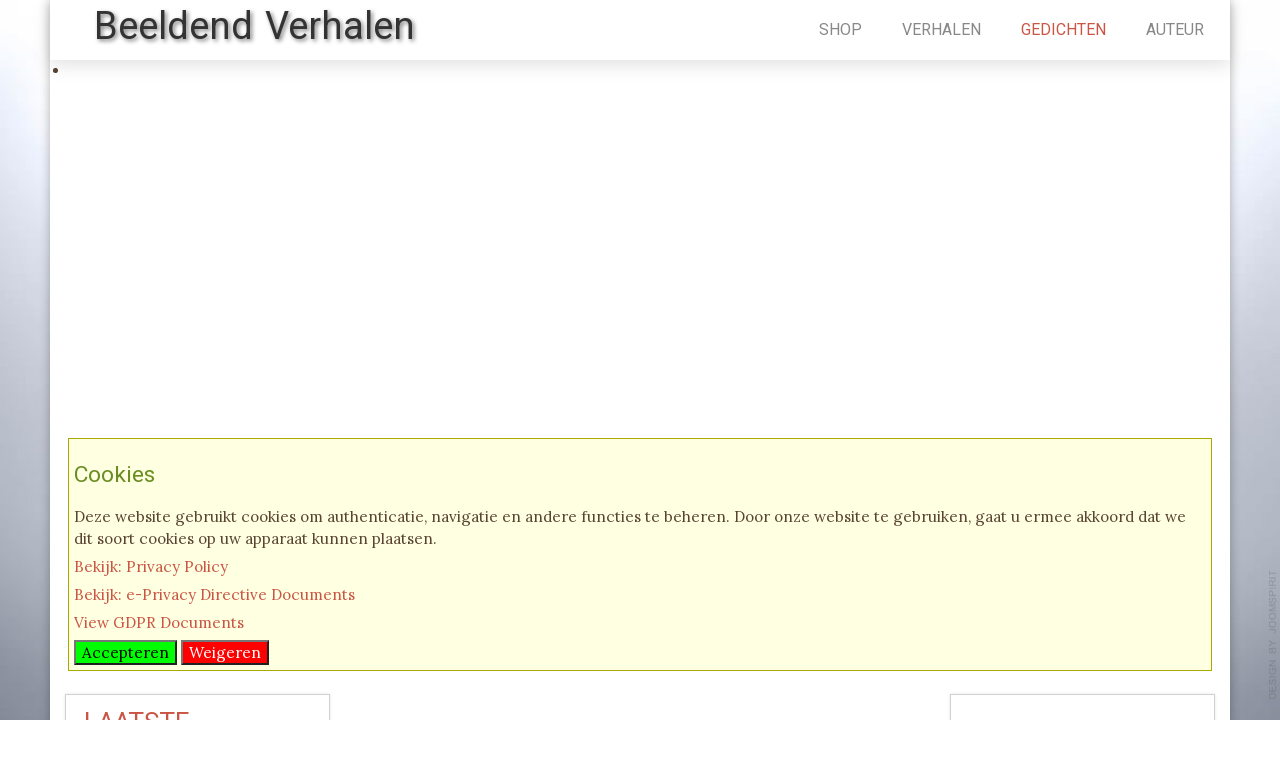

--- FILE ---
content_type: text/html; charset=utf-8
request_url: https://beeldendverhalen.nl/gedichten-hoofdmenu?start=335
body_size: 9036
content:

<!doctype html>
<html xmlns="http://www.w3.org/1999/xhtml" xml:lang="nl-nl" lang="nl-nl" dir="ltr" >	

<head>

<base href="https://beeldendverhalen.nl/gedichten-hoofdmenu" />
	<meta http-equiv="content-type" content="text/html; charset=utf-8" />
	<title>Gedichten</title>
	<link href="/gedichten-hoofdmenu?format=feed&amp;type=rss" rel="alternate" type="application/rss+xml" title="RSS 2.0" />
	<link href="/gedichten-hoofdmenu?format=feed&amp;type=atom" rel="alternate" type="application/atom+xml" title="Atom 1.0" />
	<link href="/templates/joomspirit_126/favicon.ico" rel="shortcut icon" type="image/vnd.microsoft.icon" />
	<link href="/components/com_jcomments/tpl/JoomSpirit_theme/style.css?v=3002" rel="stylesheet" type="text/css" />
	<link href="/templates/system/css/general.css" rel="stylesheet" type="text/css" media="all" />
	<link href="/templates/joomspirit_126/css/bootstrap.css" rel="stylesheet" type="text/css" media="all" />
	<link href="/templates/joomspirit_126/css/font-awesome.css" rel="stylesheet" type="text/css" media="all" />
	<link href="/templates/joomspirit_126/css/template.css" rel="stylesheet" type="text/css" media="all" />
	<link href="/templates/joomspirit_126/css/print.css" rel="stylesheet" type="text/css" media="print" />
	<link href="https://fonts.googleapis.com/css?family=Lora%7CRoboto" rel="stylesheet" type="text/css" media="all" />
	<link href="/media/plg_system_eprivacy/css/definitions.min.css?70e6e4d89fcd18d29171a11c00df9dc7" rel="stylesheet" type="text/css" />
	<link href="/modules/mod_joomspirit_slider/assets/css/style.css" rel="stylesheet" type="text/css" />
	<link href="https://fonts.googleapis.com/css?family=Oswald" rel="stylesheet" type="text/css" media="all" />
	<style type="text/css">

.hide { display: none; }
.table-noheader { border-collapse: collapse; }
.table-noheader thead { display: none; }
.plg_system_eprivacy_module .plg_system_eprivacy_message {
border:1px solid #a9a900;
background-color:#ffffe1;
padding:5px;
}
.plg_system_eprivacy_module .plg_system_eprivacy_message button.plg_system_eprivacy_agreed {
color:#000;
background-color:#0f0;
}
.plg_system_eprivacy_module .plg_system_eprivacy_message button.plg_system_eprivacy_declined {
color:#fff;
background-color:#f00;
}
.plg_system_eprivacy_module div.plg_system_eprivacy_accepted,
.plg_system_eprivacy_module div.plg_system_eprivacy_declined {
overflow:hidden;
border: 1px solid #ccc;
color: #999;
vertical-align:middle;

padding:5px;
}
.plg_system_eprivacy_module div.plg_system_eprivacy_accepted button,

.plg_system_eprivacy_module div.plg_system_eprivacy_declined button {
float:right;
}
	</style>
	<script type="application/json" class="joomla-script-options new">{"csrf.token":"7eb552c0cad0161f3510b0b4f36c2de5","system.paths":{"root":"","base":""},"joomla.jtext":{"PLG_SYS_EPRIVACY_JSMESSAGE":"Door op OK te klikken, accepteert u cookies.","PLG_SYS_EPRIVACY_MESSAGE":"Deze website gebruikt cookies om authenticatie, navigatie en andere functies te beheren. Door onze website te gebruiken, gaat u ermee akkoord dat we dit soort cookies op uw apparaat kunnen plaatsen.","PLG_SYS_EPRIVACY_TH_COOKIENAME":"Cookie Name","PLG_SYS_EPRIVACY_TH_COOKIEDOMAIN":"Domain","PLG_SYS_EPRIVACY_TH_COOKIEDESCRIPTION":"Description","PLG_SYS_EPRIVACY_TD_SESSIONCOOKIE":"Session Cookie","PLG_SYS_EPRIVACY_TD_SESSIONCOOKIE_DESC":"The session cookie is required for authentication, preference tracking, and other necessary functions to fully engage with this website.  The name of the session cookie is randomly generated.","PLG_SYS_EPRIVACY_CONFIRMUNACCEPT":"Als u deze actie uitvoert, worden alle cookies verwijderd die door deze website zijn ingesteld. Cookies van derde partijen zullen niet langer communiceren met hun bovenliggende sites, maar kunnen niet worden verwijderd door deze website en moeten op andere manieren worden verwijderd.\n\nWeet u zeker dat u cookies wilt uitschakelen en verwijderen?"},"plg_system_eprivacy":{"displaytype":"module","autoopen":true,"accepted":false,"root":"\/index.php","cookies":{"sessioncookie":false,"accepted":[]},"cookie":{"domain":".","path":null},"loginlinks":[],"country":"not detected","cookieregex":[]}}</script>
	<script src="/media/jui/js/jquery.min.js?70e6e4d89fcd18d29171a11c00df9dc7" type="text/javascript"></script>
	<script src="/media/jui/js/jquery-noconflict.js?70e6e4d89fcd18d29171a11c00df9dc7" type="text/javascript"></script>
	<script src="/media/jui/js/jquery-migrate.min.js?70e6e4d89fcd18d29171a11c00df9dc7" type="text/javascript"></script>
	<script src="/media/system/js/caption.js?70e6e4d89fcd18d29171a11c00df9dc7" type="text/javascript"></script>
	<script src="/media/jui/js/bootstrap.min.js?70e6e4d89fcd18d29171a11c00df9dc7" type="text/javascript"></script>
	<script src="/media/plg_system_eprivacy/js/base64.min.js?70e6e4d89fcd18d29171a11c00df9dc7" type="text/javascript"></script>
	<script src="/media/plg_system_eprivacy/js/eprivacy.class.min.js?70e6e4d89fcd18d29171a11c00df9dc7" type="text/javascript"></script>
	<script src="/media/system/js/core.js?70e6e4d89fcd18d29171a11c00df9dc7" type="text/javascript"></script>
	<script type="text/javascript">
jQuery(window).on('load',  function() {
				new JCaption('img.caption');
			});
	</script>

		<!-- 	hide the meta tag generator for website security 		-->


	<!-- 		Template manager variables			-->
	<style type="text/css">

		
		body {
		font-size:0.95em;		
		background-color : #ffffff ;
		color : #594433;
		font-family: 'Lora', sans-serif;
		}
		
		body > .wrapper-website, body.wide_layout, .title-centered .module-title h3 {
		background : ;
		background : rgba(255,255,255,1);
		}
		
		.header-fixed .website-header {
		background : #ffffff;
		}
		
		.drop-down li ul, .drop-down span.title_menu.small-button-fixed {
		background : #ffffff;
		}
		
		@media screen and (max-width: 979px) {
		
			.drop-down .menu_left, .drop-down .menu_right {
			background : #ffffff;
			}
			
		}
		
		.top-arrow-full, .top-arrow-middle {
		border-top-color : rgba(255,255,255,1);
		}
		.bottom-arrow-full, .bottom-arrow-middle {
		border-bottom-color : rgba(255,255,255,1);
		}
		
		.website-header, .empty-space-for-header {
		height:60px ;
		}
		
		.header-fixed [class*="top-arrow-"] {
		top:60px ;
		}
		
		.drop-down li a, .drop-down li span.separator {
		line-height: 40px ;
		}
		
		.logo-module {
		margin-top:0px ;
		}
		
		.user_image1 > div > div, .user_image2 > div > div, .user_image3 > div > div,
		.left_column > div > div, .right_column > div > div {
		background : ;
		background : transparent linear-gradient(to bottom, rgba(255,255,255,1) 20%, rgba(255,255,255,0));
		}
		
		/** 	COLOR 			**/
		
		.drop-down li a, .drop-down li span, .drop-down span.title_menu a {
		color:#888888;
		}
		
		.drop-down li.active > a, .drop-down li.active > span, .drop-down a:hover, .drop-down span:hover {
		color:#cb5544;
		}
				
		a, div.vertical-menu li a:hover, .image-text-column a {
		color: #cb5544;
		border-color: #cb5544;
		}
		.breadcrumb a:hover, a:hover, .contact .open a, .bottom_menu li a:hover,
		h1 a:hover, h2.contentheading a:hover {
		color: #6b8e23;
		}
		.image-text-column a:hover {
		background: #cb5544;
		color: #ffffff ;
		}
		
		div.vertical-menu li.current > a {
		border-left-color: #cb5544;
		color: #cb5544;
		}
		
		div.horizontal-menu li[class*="current"] > a {
		border-bottom-color: #cb5544;
		color: #cb5544;
		}
				
		.social-links {
		background: #cb5544;
		color:#ffffff;
		}
		
		.social-links li a {
		color:#ffffff;
		}
		
		.halfcircle {
		border-top-color: #ffffff;
		border-left-color: #ffffff;
		}
				
		.users_footer, .users_footer .title-centered .module-title h3 {
		background: #cd853f;
		}
		
		.users_footer {
		color: #dddddd;
		}
		
		.users_footer .module-title h3 {
		color: #ffffff;
		}
		
		.users_footer a {
		color: #f0f0b4;
		}
		
		.users_footer a:hover, .users_footer div.vertical-menu li a:hover, .users_footer div.vertical-menu li[class*="current"] > a, .users_footer div.vertical-menu li[class*="current"] > a:hover,
		.users_footer div.horizontal-menu li a:hover, .users_footer div.horizontal-menu li[class*="current"] > a, .users_footer div.horizontal-menu li[class*="current"] > a:hover {
		color: #ffffff;
		}

		
		/**		TITLE 		**/		
		
		.website-title {
		font-family: 'Roboto', sans-serif;
		color : #333333;
		font-size : 38px;
		}
		
		h1, h1 a, .componentheading, h2.contentheading, h2.contentheading a {
		color: #cb5544;
		}
		
		@media screen and (min-width: 600px) {
		
			[class*="title-"] h1, [class*="title-"] h1 a, [class*="title-"] .componentheading {
			color: #ffffff;
			font-size : 230%;
			}
		
		}
		
		h2 {
		color: #6b8e23;
		}
		
		.module-title h3 {
		color: #cb5544;
		}
		
		.image-text-top .module-title h1, .image-text-bottom .module-title h1 {
		font-family: 'Roboto', sans-serif;
		color : #666666;
		font-size : 150%;
		}
		
		.image-text-top .image-text-column h2, .image-text-bottom .image-text-column h2 {
		font-family: 'Roboto', sans-serif;
		color : #3a7485;
		font-size : 150%;
		border-image: linear-gradient(to right, #3a7485 80%, rgba(0,0,0,0));
		border-image-slice: 1;
		}
		
		.image-text-top .image-text-right .image-text-column h2, .image-text-bottom .image-text-right .image-text-column h2 {
		border-image: linear-gradient(to left, #3a7485 80%, rgba(0,0,0,0));
		border-image-slice: 1;
		}
		
		.image-text-top .image-text-column, .image-text-bottom .image-text-column {
		font-size : 105%;
		}
		
		/**		FONT	**/
				
		.drop-down {
		font-family: 'Roboto', sans-serif;
		}
		.drop-down {
		font-size : 105%;
		}
		
		.drop-down .menu_left li {
		margin-right: 40px;
		}

		.drop-down .menu_right li {
		margin-left: 40px;
		}

		h1, .componentheading, .blog > h1 {
		font-family: 'Roboto', sans-serif;
		font-size : 200%;
		}
		h1 + h1, h2, h3, h4, h5,
		.left_column h3, .right_column h3, .top-module-position h3, .bottom-module-position h3, .footer-module-position h3, .user1 h3, .user2 h3, .user3 h3, 
		.user4 h3, .user5 h3, .user6 h3, .user7 h3, .user8 h3, .user9 h3 {
		font-family: 'Roboto', sans-serif;
		}
		.left_column h3, .right_column h3, .top-module-position h3, .bottom-module-position h3, .footer-module-position h3, .user1 h3, .user2 h3, .user3 h3, 
		.user4 h3, .user5 h3, .user6 h3, .user7 h3, .user8 h3, .user9 h3 {
		font-size : 170%;
		}
		h1 + h1, h2 {
		font-size : 150%;
		}
		h3 {
		font-size : 115%;
		}
		h4 {
		font-size : 110%;
		}
		h5 {
		font-size : 100%;
		}
		
		/**			Width 		**/
		 
		.wrapper-website {
		width : 1180px;
		}
		
		@media screen and (min-width: 980px) {
		
			.boxed_layout.header-fixed .website-header {
			width : 1180px;
			}
		
		}
		
		.wide_layout .top-module-position .moduletable > div > div, .wide_layout .bottom-module-position .moduletable > div > div, .wide_layout .footer-module-position .moduletable > div > div {
		max-width : 1180px;
		}
		
		.main_content {
		margin-left: 25%;
        width: 50%;
        }
		
		.left_column {
		width:25%;
		margin-left: -75%;
		}
		.right_column {
		width:25%;
		}
		
		.wide_layout .social-links > div {
		max-width : 1180px;
		}
		
		@media screen and (min-width: 980px) {
		
			.image-text-top .image-text-column, .image-text-bottom .image-text-column {
			width: calc(1180px / 2);
			}
			
			.image-text-top .image-text-right .image-text-column, .image-text-bottom .image-text-right .image-text-column {
			margin-left: calc((100vw - 1180px) / 2);
			}
			
			.image-text-top .image-text-right .image-text-column.animCSS3, .image-text-bottom .image-text-right .image-text-column.animCSS3 {
			-webkit-animation-name: TextMoveLeft;
			animation-name: TextMoveLeft;
			}
			
			@keyframes TextMoveLeft {
			  0% {
			  	opacity:0.2;
				margin-left: calc(((100vw - 1180px) / 2) - 70px);
			  }
			}
			@-webkit-keyframes TextMoveLeft {
			  0% {
			  	opacity:0.2;
				margin-left: calc(((100vw - 1180px) / 2) - 70px);
			  }
			}
	
		}
		
		/**  Responsive columns 	**/
		@media screen and (min-width: 768px) and (max-width: 979px ) {
			
			.resp-side-left .right_column {
			width:25%;
			}
			.resp-side-right .left_column {
			width:25%;
			}
			
			.resp-side-left .main_content {
			width: 75%;
			}
			
			.resp-side-right .main_content {
			width: 75%;
			}
					
		}

		/**  If website width in px and more of 980px, the width is adjust between the setting and 980px 		**/
					
			.wrapper-website {
			max-width : 96%;
			}
				
			@media screen and (min-width: 980px) and (max-width: 1240px ) {
				
				.boxed_layout .image-text-top .image-text-column, .boxed_layout .image-text-bottom .image-text-column {
				width: 50%;
				}
				.wide_layout .image-text-top .image-text-column, .wide_layout .image-text-bottom .image-text-column {
				width: 48%;
				}
				
				.image-text-top .image-text-right .image-text-column, .image-text-bottom .image-text-right .image-text-column {
				margin-left: calc((100vw - 96vw) / 2);
				}
			
			}
		
				
		
	</style>

			
		<meta name="viewport" content="initial-scale=1" />
		<link rel="stylesheet" href="/templates/joomspirit_126/css/media_queries.css" type="text/css" media="all" />
		
		<!--		Fixed a bug with Abndroid 4 and select field (see Boostrap doc) 	-->
		<script type="text/javascript">
		var nua = navigator.userAgent
		var isAndroid = (nua.indexOf('Mozilla/5.0') > -1 && nua.indexOf('Android ') > -1 && nua.indexOf('AppleWebKit') > -1 && nua.indexOf('Chrome') === -1)
		if (isAndroid) {
		  $('select.form-control').removeClass('form-control').css('width', '100%')
		}
		</script>
		
		
	<link rel="stylesheet" href="/templates/joomspirit_126/css/custom.css" type="text/css" media="all" />
	
	<!--[if lte IE 8]>
		<link rel="stylesheet" href="/templates/joomspirit_126/css/ie8.css" type="text/css" />
		<script type="text/javascript" src="/templates/joomspirit_126/lib/js/html5.js"></script>
	<![endif]-->
	
	<!--[if lte IE 7]>
		<link rel="stylesheet" href="/templates/joomspirit_126/css/ie7.css" type="text/css" />	
	<![endif]-->

</head>

<body  class=" standard-page theme-light header-fixed boxed_layout  uppercase-menu-title h1-shadow-no h1-slide-shadow-dark resp-side-right resp-users-image-980 resp-users-768 js-border">
		
		<div class="wrapper-website boxed-layout zindex20 light-shadow">
			
		<header class="website-header clearfix zindex30 ">
						
			<div class="wrapper-website zindex20">
									
				<div class="logo-module zindex10 left " >
											<a href="/" ><span class="website-title shadow-light" ><span>Beeldend Verhalen</span></span></a>
									</div>
				
								<nav id="js_navigation" class=" zindex30 drop-down clearfix opacity-  "  >
					
					<span class="title_menu">
						<a href="#js_navigation"><span class="text-icon-menu">menu</span></a>
					</span>
										
										
										<div class="menu_right">
											
					<ul class="nav menu mod-list">
<li class="item-151"><a href="/shop" >Shop</a></li><li class="item-154"><a href="/verhalen-hoofdmenu" >Verhalen</a></li><li class="item-155 current active"><a href="/gedichten-hoofdmenu" >Gedichten</a></li><li class="item-163"><a href="/auteur" >Auteur</a></li></ul>

			
					</div>	
											
				</nav>
								
			</div>											<!--   		end of Wrapper Website 			-->
			
							
						<div class="top-arrow-full zindex10"></div>
						
		</header>											<!--   		end of Header 			-->		
		
					<div class="empty-space-for-header"></div>
			
		
					
			<div class="image-position image-with-top-arrow image-with-bottom-arrow ">
				<div class="module-image">			
				
								<div class="moduletable " >
				<div>
								
					<div class="content-module">
						


<style scoped type="text/css">
	
	#flexslider-89 {
	background-color : transparent;
	}
	
	#flexslider-89 .flex-control-paging li a.flex-active {
	background-color: #98c138; 
	}
	
	#flexslider-89 .slide-desc-box > div > div {
	background : #000000;
	background : transparent;
	}
	
	#flexslider-89 .slide-desc {
	font-family: 'Oswald', sans-serif;
	}
	
	#flexslider-89 .slide-desc-box .slide-title {
	font-family: 'Oswald', sans-serif;
	}
	
		
		
	
		@media screen and (min-width: 980px) {
		#flexslider-89, #flexslider-89 li .jslider-image {
		height: 50vh;
		overflow:hidden !important;
		}
		
		#flexslider-89 .slides img {
		display:none
		}
		#flexslider-89 span.image-height-fixed {
		display:block;
		}
		
	}
		
		
		
		@media screen and (max-width: 979px) and (min-width: 768px) {
		#flexslider-89, #flexslider-89 li .jslider-image {
		height: 50vh;
		overflow:hidden !important;
		}
		
		#flexslider-89 .slides img {
		display:none
		}
		#flexslider-89 span.image-height-fixed {
		display:block;
		}
		
	}	
		
		
		
		
		@media screen and (max-width: 767px) {
		#flexslider-89, #flexslider-89 li .jslider-image {
		height: 440px;
		overflow:hidden !important;
		}
		
		#flexslider-89 .slides img {
		display:none
		}
		#flexslider-89 span.image-height-fixed {
		display:block;
		}
		
    }
		
		
	/***************		Text and buttons in small screen 		***********************/
	
		@media screen and (max-width: 768px) {
		
		#flexslider-89, #flexslider-89 .slides li {
		height: auto;
		overflow:hidden !important;
		}
		
		#flexslider-89 .slides, #flexslider-89 .slides li {
		background: #eeeeee !important;
		}
		
		#flexslider-89 .slide-desc-box {
		position:relative;
		top:inherit !important;
		bottom:inherit !important;
		transform:none !important;
		}
		
		#flexslider-89 .slide-desc-box > div {
		display:block;
		transform: none !important;
		text-shadow: none !important;
		box-shadow: none !important;
		opacity:1 !important;
		}
		
		#flexslider-89 .slide-desc-box > div > div {
		display:block;
		max-width:none !important;
		background: #eeeeee;
		-webkit-animation : none !important;
		animation : none !important;
		padding: 12px 2 0px 22px;
		text-align:center !important;
		}
		
		.flex-active-slide .anim-js-rotate-letters .slide-title span {
		-webkit-animation : none !important;
		animation : none !important;
		}
		
		#flexslider-89 .slide-desc-box .slide-title {
		text-shadow: none !important;
		color: #444444 !important;;
		font-size: 16px !important;
		-webkit-animation : anim-js-simple-fade 1s ease !important;
		animation : anim-js-simple-fade 1s ease !important;
		}
		
		#flexslider-89 .slide-desc-box .slide-title span {
		color: #444444 !important;;
		font-size: 16px !important;
		min-width:0 !important;
		}
		
		#flexslider-89 .slide-desc-box .slide-desc {
		text-shadow: none !important;
		color: #444444 !important;
		font-size: 13px !important;
		-webkit-animation : anim-js-simple-fade 1s ease !important;
		animation : anim-js-simple-fade 1s ease !important;
		}
		
		#flexslider-89 .slide-desc-box .slide-desc span {
		color: #444444 !important;
		font-size: 13px !important;
		}
				
		#flexslider-89.position-nav-bottom .flex-control-nav {
		top:9px;
		bottom:inherit;
		}
		
		/**		disable kenburns effect  	**/
		
		#flexslider-89 .slides.kenburns img {
		-webkit-animation : none !important;
		animation : none !important;
		}
				
	}
	
		@media screen and (max-width: 500px) {
	
		#flexslider-89 .slide-desc-box {
		display:none !important;
		}
		
	}
		
		@media screen and (max-width: 500px) {
	
		#flexslider-89 .flex-control-nav, #flexslider-89 .flex-direction-nav {
		display:none !important;
		}
		
		#flexslider-89 .slide-desc-box {
		padding:0 15px;
		}
		
	}
		
	
</style>

<script src="/modules/mod_joomspirit_slider/assets/js/jquery.flexslider-min.js" type="text/javascript"></script>

<!-- Buggyfill script to improve the compatibility of modern viewport units	-->

	<script src="/modules/mod_joomspirit_slider/assets/js/viewport-units-buggyfill.js"></script>
	<script src="/modules/mod_joomspirit_slider/assets/js/viewport-units-buggyfill.hacks.js"></script>
	<script>window.viewportUnitsBuggyfill.init({
	
		// milliseconds to delay between updates of viewport-units
		// caused by orientationchange, pageshow, resize events
		refreshDebounceWait: 250,
	
		// provide hacks plugin to make the contentHack property work correctly.
		hacks: window.viewportUnitsBuggyfillHacks
	
	});</script>

	

	<div id="flexslider-89"  class="flexslider  theme-without-shadow theme-border-00 theme-border-radius-00  white-arrow  color-nav-light fade-horizontal light_text_shadow" >
	 
		<ul class="slides no-kenburns" >
			<li><div class='jslider-image'><img alt='' src='https://beeldendverhalen.nl/images/js-slider-bv/20200107-schrijven-waarom.jpg' /><span class='image-height-fixed' style='background-image: url(https://beeldendverhalen.nl/images/js-slider-bv/20200107-schrijven-waarom.jpg);'></span></div></li><li><div class='jslider-image'><img alt='' src='https://beeldendverhalen.nl/images/js-slider-bv/bannerboeken5.png' /><span class='image-height-fixed' style='background-image: url(https://beeldendverhalen.nl/images/js-slider-bv/bannerboeken5.png);'></span></div></li> 
		</ul>
		  
				
			  
	</div>
	
		

<script type="text/javascript">
  jQuery(window).load(function() {
    jQuery('#flexslider-89').flexslider({
        animation: "fade",
        easing:"linear",								// I disable this option because there was a bug with Jquery easing and Joomla 3.X
 		direction: "horizontal",        //String: Select the sliding direction, "horizontal" or "vertical"
		slideshowSpeed: 6500, 			// How long each slide will show
		animationSpeed: 2000, 			// Slide transition speed
    	directionNav: true, 
    	prevText: "<",
		nextText: ">",
    	controlNav: false,    
    	pauseOnHover: true,
    	initDelay: 0,
    	randomize: false,
    	smoothHeight: false,
    	touch: false,
    	keyboardNav: true
    	
    });
  });
</script>

	<script src="/modules/mod_joomspirit_slider/assets/js/skrollr.min.js" type="text/javascript"></script>
	<script type="text/javascript">
		
		var s = skrollr.init({
		   	smoothScrolling: true
    	});
    		
    	if( (/Android|iPhone|iPad|iPod|BlackBerry|Windows Phone/i).test(navigator.userAgent || navigator.vendor || window.opera)){
    		skrollr.init().destroy();
		}
		
	</script>

					</div>
				</div>
				
				<div class="icon-module"></div>
			</div>
			
		
				</div>
							
			</div>										<!--   		end of Image 			-->
			
						<div class="bottom-arrow-full"></div>
					
				
				<section class="website-content clearfix zindex10   with-top "  >
			
			<!--  USER IMAGE 1, 2, 3 -->
			  <!--	END OF USERS IMAGE	-->
			
								
						<aside class="top-module-position ">
							<div class="moduletable " >
				<div>
								
					<div class="content-module">
						<div class="plg_system_eprivacy_module">
        <div class="plg_system_eprivacy_message" style="display:none">
                    <h2>Cookies</h2>
                <p>Deze website gebruikt cookies om authenticatie, navigatie en andere functies te beheren. Door onze website te gebruiken, gaat u ermee akkoord dat we dit soort cookies op uw apparaat kunnen plaatsen.</p>
                    <p><a href="https://www.beeldendverhalen.nl/privacy_statement.txt" target="_blank">Bekijk: Privacy Policy</a></p>
                            <p><a href="https://eur-lex.europa.eu/LexUriServ/LexUriServ.do?uri=CELEX:32002L0058:NL:NOT" onclick="window.open(this.href);return false;" target="_blank">Bekijk: e-Privacy Directive Documents</a></p>
            <p><a href="https://eur-lex.europa.eu/legal-content/NL/TXT/HTML/?uri=CELEX:32016R0679" onclick="window.open(this.href);return false;" target="_blank">View GDPR Documents</a></p>
                        <button class="plg_system_eprivacy_agreed">Accepteren</button>
        <button class="plg_system_eprivacy_declined">Weigeren</button>
    </div>
    <div class="plg_system_eprivacy_declined" style="display:none">
        <p>
            <button class="plg_system_eprivacy_reconsider">Heroverweeg Cookies</button> 
            

U hebt cookies geweigerd. Deze beslissing kan worden teruggedraaid.        </p>
    </div>
        <div class="plg_system_eprivacy_accepted" style="display:none">
        <p>
            <button class="plg_system_eprivacy_reconsider">Change Cookie Consent</button> 
            <button class="plg_system_eprivacy_accepted">Verwijder Cookies</button> 
            U hebt toestemming gegeven om cookies op uw computer te plaatsen. Deze beslissing kan worden teruggedraaid.        </p>
    </div>
</div>
<div id="plg_system_eprivacy" style="display:none"></div>					</div>
				</div>
				
				<div class="icon-module"></div>
			</div>
			
			</aside>
							

						
			<div class="main-columns  clearfix">
			
				<!--  MAIN COLUMN -->
				<div class="main_content" >
						
					<!--  USER 1, 2, 3 -->
					  <!--	END OF USERS TOP	-->
				
					<div class="main_component clearfix" role="main" >
						
						<!--  MAIN COMPONENT -->
						<div id="system-message-container">
	</div>

						<div class="category-list">

<div>
	<div class="content-category">
		
					<h2>
				Gedichten			</h2>
				
							
				<form action="https://beeldendverhalen.nl/gedichten-hoofdmenu?start=335" method="post" name="adminForm" id="adminForm" class="form-inline">

			<p>Deze categorie bevat geen artikelen. Indien subcategorieën getoond worden op deze pagina kunnen deze artikelen bevatten.</p>
	

</form>

			</div>
</div>


</div>

				
					</div>	
					
					<!--  USER 4, 5, 6 -->
					  <!--	END OF USERS BOTTOM	-->
					
					<div class="clr"></div>
		
				</div>	  <!--	END OF MAIN CONTENT 	-->
			
								<aside class="left_column animCSS3" >
					<div>
						<div>
										<div class="moduletable border shadow" >
				<div>
										<div class="module-title">
						<h3 class="module"><span class="" >Laatste verhalen</span></h3>
					</div>
								
					<div class="content-module">
						<ul class="latestnewsborder shadow mod-list">
	<li itemscope itemtype="https://schema.org/Article">
		<a href="/verhalen/636-zeg-dan-maar-eens-nee" itemprop="url">
			<span itemprop="name">
				Zeg dan maar eens 'nee'			</span>
		</a>
	</li>
	<li itemscope itemtype="https://schema.org/Article">
		<a href="/verhalen/596-fantasie-op-een-biertje" itemprop="url">
			<span itemprop="name">
				Fantasie op een biertje			</span>
		</a>
	</li>
	<li itemscope itemtype="https://schema.org/Article">
		<a href="/verhalen/559-poepie" itemprop="url">
			<span itemprop="name">
				Poepie			</span>
		</a>
	</li>
	<li itemscope itemtype="https://schema.org/Article">
		<a href="/verhalen/544-spaarpot" itemprop="url">
			<span itemprop="name">
				Spaarpot			</span>
		</a>
	</li>
	<li itemscope itemtype="https://schema.org/Article">
		<a href="/verhalen/543-talenknobbel" itemprop="url">
			<span itemprop="name">
				Talenknobbel			</span>
		</a>
	</li>
</ul>
					</div>
				</div>
				
				<div class="icon-module"></div>
			</div>
			
						</div>
					</div>
				</aside>
								
								<aside class="right_column animCSS3" >
					<div>
						<div>
										<div class="moduletable border shadow" >
				<div>
								
					<div class="content-module">
						<div class="newsflashborder shadow">
					<h4 class="newsflash-titleborder shadow">
			HAIKU SCHRIJVEN?		</h4>


	

	<p>Word lid van <a href="https://www.facebook.com/groups/535196494128206" target="_blank" rel="noopener noreferrer">Haikuvrienden</a> op Facebook!</p>

	</div>
					</div>
				</div>
				
				<div class="icon-module"></div>
			</div>
			
						</div>
					</div>
				</aside>
							
			</div>	  <!--	END OF MAIN COLUMNS 	-->

						
						
						
						
		</section>							<!--			END OF WEBSITE CONTENT		-->
		
		<!--	SOCIAL LINKS	-->
				<div class="social-links">
			<div>
			
								<span class="text_social_icons hidden-phone" >Volg 'Beeldend Verhalen' op:</span>
									
				<ul>
					
										<li>
						<a target="_blank" class="icon_twitter" title="Twitter" href="https://twitter.com/BeeldendVerhal1"><i class="fa fa-twitter"></i></a>
						<div class="halfclip">
							<div class="halfcircle clipped">
							</div>
						</div>
						<div class="halfcircle fixed">
						</div>			
					</li>
							
										<li>
						<a target="_blank" class="icon_facebook" title="Facebook" href="https://www.facebook.com/ron.schrijft/"><i class="fa fa-facebook"></i></a>
						<div class="halfclip">
							<div class="halfcircle clipped">
							</div>
						</div>
						<div class="halfcircle fixed">
						</div>			
					</li>
																				<li>
						<a target="_blank" class="icon_linkedin" title="Linkedin" href="https://www.linkedin.com/in/gemadehaas/"><i class="fa fa-linkedin"></i></a>
						<div class="halfclip">
							<div class="halfcircle clipped">
							</div>
						</div>
						<div class="halfcircle fixed">
						</div>			
					</li>
																				<li>
						<a target="_blank" class="icon_instagram" title="Instagram" href="https://www.instagram.com/beeldendverhalen/"><i class="fa fa-instagram"></i></a>
						<div class="halfclip">
							<div class="halfcircle clipped">
							</div>
						</div>
						<div class="halfcircle fixed">
						</div>			
					</li>
										
										
										
										
										
																					
										<li>
						<a target="_blank" class="custom_icon01" title="Smashwords" href="https://www.smashwords.com/profile/view/rondehaas"><img src="https://beeldendverhalen.nl/templates/joomspirit_126/images/social-icons/boek.png" alt="" /></a>
						<div class="halfclip">
							<div class="halfcircle clipped">
							</div>
						</div>
						<div class="halfcircle fixed">
						</div>			
					</li>
										
	
						
										
	
						
				</ul>
			
			</div>
		</div> 			<!-- 	end of Website icons 		-->
				

		<!--  USER 7, 8, 9 -->
		
								
		<footer class="website-footer zindex10 clearfix">
		
			<div class=" zindex10">	
			
								<div class="footer-search-menu  animbox">
					
					<!--	bottom nav	-->
										<nav class="bottom_menu" >
									<div class="moduletable " >
			
				<div class="content-module">
					<ul class="nav menu mod-list">
<li class="item-128"><a href="/privacy" class="fa-lock">Privacy</a></li></ul>
				</div>

			</div>
			
					</nav>
										
										<div class="module-search yes">
						<div class="search ">
							<form class="form-inline" method="post" action="https://beeldendverhalen.nl/">
								<input type="search" placeholder="Zoeken..." size="14" class="inputbox search-query" maxlength="200" id="mod-search-searchword" name="searchword">
								<span class="fa fa-search"></span>
								<input type="image" onclick="this.form.searchword.focus();" src="/templates/joomspirit_126/images/transparent.png" class="button" alt="Search">
								<input type="hidden" value="search" name="task"><input type="hidden" value="com_search" name="option">
							</form>
						</div>
					</div>
									
				</div>
								
								<div class="address  animbox" >
								<div class="moduletable " >
				<div>
								
					<div class="content-module">
						

<div class="custom"  >
	<p>Copyright 2025 © Beeldend Verhalen. Alle rechten voorbehouden.</p></div>
					</div>
				</div>
				
				<div class="icon-module"></div>
			</div>
			
				</div>
							
					
			</div>							<!--			END OF WRAPPER WEBSITE 		-->
		
		</footer>							<!--			END OF WEBSITE CONTENT		-->	
								<!--			END OF OF CONDITION NO-CONTENT		-->
		
		</div>																			<!--			END OF WRAPPER WEBSITE BOXED LAYOUT		-->
		
			<div class="js-copyright" ><a class="jslink" target="_blank" href="http://www.template-joomspirit.com" >template-joomspirit.com</a></div>		

	<!--			Background if no repeat image 	(tag IMG for IE8- because no support background-size property		-->
			<div class="bg-no-repeat" style="background-image: url(https://beeldendverhalen.nl/templates/joomspirit_126/images/background/spotlight-02-NR.jpg);" >
			<!--[if lte IE 8]>
				<img src="https://beeldendverhalen.nl/templates/joomspirit_126/images/background/spotlight-02-NR.jpg" alt="" />
			<![endif]-->
		</div>
		
	
		
		
		<script src="/templates/joomspirit_126/lib/js/bootstrap.min.js" type="text/javascript"></script>
		
		<script type="text/javascript">
			jQuery.noConflict();
		</script>
	
		<!--		SCRIPT TO ENABLE CCS3 ANIMATIONS WHEN ELEMENT IS VISIBLE 		-->
				<script type="text/javascript">
		
			//<![CDATA[
			jQuery(window).load(function(){
			// Plugin @RokoCB :: Return the visible amount of px
			// of any element currently in viewport.
			// stackoverflow.com/questions/24768795/
			;(function($, win) {
			  $.fn.inViewport = function(cb) {
				 return this.each(function(i,el){
				   function visPx(){
					 var H = $(this).height(),
						 r = el.getBoundingClientRect(), t=r.top, b=r.bottom;
					 return cb.call(el, Math.max(0, t>0? H-t : (b<H?b:H)));  
				   } visPx();
				   $(win).on("resize scroll", visPx);
				 });
			  };
			}(jQuery, window));
				
			jQuery(".animbox").inViewport(function(px){
				jQuery(this).toggleClass("animCSS3", !!px );
			});
			jQuery(".animbox .image-text-column").inViewport(function(px){
				jQuery(this).toggleClass("animCSS3", !!px );
			});
			});//]]> 
		
		</script>
			
				
				
					<div class="hidden-phone" id="toTop"><a id="toTopLink"><span class="icon-up"></span><span id="toTopText"> Back to top</span></a></div>
			<script type="text/javascript">
				jQuery(document).ready(function(){
						
						jQuery(window).scroll(function () {
						
							if (jQuery(this).scrollTop() > 200) {
								jQuery("#toTop").fadeIn();
							}
							else {
								jQuery("#toTop").fadeOut();
							}
						});
					
						jQuery("#toTop").click(function() {
							jQuery("html, body").animate({ scrollTop: 0 }, "slow");
							 return false;
						});
				});
			</script>
				
				<script type="text/javascript">
			jQuery(document).ready(function(){
					
					jQuery(window).scroll(function () {
						if (jQuery(this).scrollTop() > 340) {
							jQuery(".title_menu").addClass("small-button-fixed");
						}
						else {
							jQuery(".title_menu").removeClass("small-button-fixed");
						}
					});
			});
		</script>
				
		
</body>
</html>

--- FILE ---
content_type: text/css
request_url: https://beeldendverhalen.nl/templates/joomspirit_126/css/media_queries.css
body_size: 3723
content:
/**
*
*		Media queries
*
**/

body {
-webkit-text-size-adjust: none;
}

.hidden {
display: none;
visibility: hidden;
}

.visible-phone {
display: none !important;
}

.visible-tablet {
display: none !important;
}

.hidden-desktop {
display: none !important;
}

.visible-desktop {
display: block !important;
}



/* Portrait tablet to landscape and desktop */
@media screen and (max-width: 979px) {


	.hidden-desktop {
	display: block !important;
	}
	.visible-desktop {
	display: none !important ;
	}
	.visible-tablet {
	display: block !important;
	}
	.hidden-tablet {
	display: none !important;
	}

}


/* Phone and little tablet */
@media screen and (max-width: 767px) {


	.hidden-desktop {
	display: block !important;
	}
	.visible-desktop {
	display: none !important;
	}
	.visible-tablet {
	display: none !important;
	}
	.hidden-tablet {
	display: block !important;
	}
	.visible-phone {
	display: block !important;
	}
	.hidden-phone {
	display: none !important;
	}
	
}


/** 			 
**				MAIN MENU
**		
**/

@media screen and (max-width: 979px) {

	.drop-down {
	position: relative;
    float: none;
    padding:0;
    width: auto !important;
    height:auto;
    z-index: 30;
	}

	.drop-down * {
	border-radius: 0 !important;
	}
	
	.drop-down ul {
	background-color: transparent;
    border : none;
    display : none;
    width: 94%;
    position: relative;
    top: 0;
    margin-left:2%;
    max-width: 96%;
    padding:20px 0 100px 0;
    font-size:105%;
    z-index: 1337;
 	}
 	
 	#js_navigation:target > div > ul {
    display : block;
	}
	
	.drop-down span.title_menu {
	display: block;
	position: relative;
	font-weight: normal;
	margin: 0;
	}
	
	.drop-down span.title_menu a {	
	display: block;
	text-align:right;
	margin : 0 auto;
	padding: 0 20px;
	line-height:50px;;
	text-transform: uppercase;
	font-size:130%;
	-webkit-transition : all 0.4s ease-in-out;
	-moz-transition : all 0.4s ease-in-out;
	-ms-transition : all 0.4s ease-in-out;
	-o-transition : all 0.4s ease-in-out;
	transition : all 0.4s ease-in-out ;
	}
	
	.text-icon-menu:before {
	display: inline-block;
	*display:inline;
	*zoom:1;
	font-family: FontAwesome;
	content: "\f0c9";
	font-style: normal;
	font-weight: normal;
	line-height: 1;
	font-size:inherit;
	margin-right:8px;
	-webkit-font-smoothing: antialiased;
	-moz-osx-font-smoothing: grayscale;
	}
	
	#js_navigation:target span.title_menu {
	display: none;
	}
	
	#js_navigation:target:before {
	content: "";
	position: fixed;
	z-index: -1;
	top: 0;
	right: 0;
	bottom: 0;
	left: 0;
	background: rgba(240,240,240,.9);
	}
	
    .drop-down li {
    position: relative;
    display : block ;
    float: none;
    height:auto;
    width:auto;
    line-height: inherit;
    padding: 20px 15px 0 0 ;
    margin: 20px 0 0 0;
    border-top: 1px solid rgba(0, 0, 0, 0.12);
    }
    
	.drop-down li ul {
	display : block ;
	position: relative;
	top: 0;
	left: 0;
	z-index: 1;
	opacity:1;
	width: auto;
	max-width: none;
	border-radius:0;
	border:none;
	box-shadow: none;
	padding: 0;
	margin:0 0 0 20px;
	background:transparent;
	}
	
	.drop-down li ul:hover {
	box-shadow:none;
	}
	
	.drop-down li ul ul {
	top: 0;
	left: 0;
	margin:0 0 0 20px;
	background:transparent;
	}
	
	.drop-down li li {
	float:none;
	width:auto;
	padding:0;
	margin:0;
	border:none;
	}
	
	.drop-down li a, .drop-down li span.separator {
	display : block;
	width:auto;
	height : auto;
	padding: 14px 10px;
	margin:0;
	text-align : left;
	font-weight: normal;
	line-height:100%;
	text-shadow : none;
	-webkit-transition : none;
	-moz-transition : none;
	-ms-transition : none;
	-o-transition : none;
	transition : none;
	}
	
	.drop-down li li a, .drop-down li li span.separator {
	display : block;
	width:auto;
	letter-spacing: 0px;
	line-height:inherit;
	border:none;
	padding: 10px 10px;
	margin:0 ;
	}

	.drop-down li li li a, .drop-down li li li span.separator {
	padding: 10px 10px;
	}
	
	.drop-down li li li li a, .drop-down li li li li span.separator {
	padding: 10px 10px;
	}	
	
	.drop-down li a:hover, .drop-down li span.separator:hover {
	-webkit-transition : none;
	-moz-transition : none;
	-ms-transition : none;
	-o-transition : none;
	transition : none;
	}
	
	.drop-down li:hover > ul, .drop-down li:focus > ul {
	display : block ;
	z-index:10;
	opacity:1;
	-webkit-transition : none;
	-moz-transition : none;
	-ms-transition : none;
	-o-transition :none;
	transition : none;
	}
	
	.drop-down > ul > li:last-child > ul ul {
    left: inherit;
    right: inherit;
	}
	
	.drop-down a {
	text-decoration : underline !important;
	}
	
	.drop-down li:hover > a, .drop-down a[href="#js_navigation"] {
	text-decoration : none !important;
	}
	
	.drop-down a[href="#"] {
	text-decoration : none !important;
	cursor : default;
	opacity:0.7;
	}
	
	.drop-down > div > ul > li:hover > a, .drop-down > div > ul > li:hover > span, .drop-down > div > ul > li.active > a, .drop-down > div > ul > li.active > span {
	background-image: none;
	box-shadow: none;
	}	
	
	.drop-down li li:hover > a, .drop-down li li:hover > span, .drop-down li li.active > a, .drop-down li li.active > span {
	background-image: none;
	box-shadow: none ;
	}
	
	.drop-down li.current > a {
	text-decoration : none !important;
	}
	
	/* others  */
	
	#js_navigation > div {
	width:auto;
	}
	
	#js_navigation:before, #js_navigation:after {
	display:block;
	}
	
	.menu_left, .menu_right {
	position:relative;
	left:0;
	right:0;
	clear:both;
	}
	
	.drop-down .menu_left li {
    margin-right: 0px;
	}
	.drop-down .menu_right li {
    margin-left: 0px;
	}
	
	.drop-down .menu_left li li a, .drop-down .menu_left li li span.separator, .drop-down .menu_right li li a, .drop-down .menu_right li li span.separator {
    padding: 10px 10px;
	}
	
	.drop-down span.title_menu.small-button-fixed {
	position: fixed;
	right:0px;
	top:6px;
	padding-right:10px;
	box-shadow: 0 0 12px rgba(0,0,0,0.3);
	}
}




@media screen and (max-width: 979px) {
  
	body {
	margin:0;
	padding:0;
	min-width : 0;
	}
	
	.wrapper-website {
	width: 96%;
	min-width : 0;
	}
	
	/** 	remove the empty space for fixed header 		**/
	
	.empty-space-for-header {
	display:none;
	}
	
	.header-fixed [class*="top-arrow-"] {
	top:inherit;
	bottom:-19px;
	}
	
	/**		decreae the top and bottom arrow around the slideshow 	**/
	
	.top-arrow-full {
	border-top: 9px solid #fff;
	}
	
	.top-arrow-middle {
	border-top: 9px solid #fff;
	}
	
	.bottom-arrow-full {
	border-bottom: 9px solid #fff;
	}
	
	.bottom-arrow-middle {
	border-bottom: 9px solid #fff;
	}

	.image-position.image-with-top-arrow {
	margin-top:-9px;
	}
	.image-position.image-with-bottom-arrow {
	margin-bottom:-9px;
	}
	
	[class*="top-arrow-"], [class*="bottom-arrow-"] { 		/**		hide the horizontal scroll bar 		**/
	margin: 0 -2px;
	}
	
	/** 	Header 		**/
	
	.website-header, .empty-space-for-header {
	height:auto;
	}
	
	.logo-module, .logo-module.left, .boxed_layout .logo-module.left,
	.logo-module.right, .boxed_layout .logo-module.right {
	position:relative;
	float:left;
	text-align:left;
	margin:0;
	padding:12px 0 12px 20px;
	}


	/** 	remove the fixed width of Google map 		**/
	
	div[id*="googlemap"] {
	width:auto !important;
	}
	
	/**		remove border around H2 title to solved a bug with several Phones 	**/
	
	.image-text-top .image-text-left .image-text-column h2, .image-text-bottom .image-text-left .image-text-column h2,
	.image-text-top .image-text-right .image-text-column h2, .image-text-bottom .image-text-right .image-text-column h2 {
	border: 0px solid transparent;
	}
		
	/** 	CONTENT 	**/
	
	.users_top, .users_bottom {
    padding:0;
    }
	
	div[class*="horizontal-menu"] li a {
	padding: 9px 10px 8px 10px;
	font-size: 95%;
	}
	
	div[class*="vertical-menu"] li a {
	padding: 10px 9px 8px 10px;
	font-size: 95%;
	}
	
	.with-users-image .left_column, .with-users-image .right_column,
	.with-top .left_column, .with-top .right_column {
   	margin-top: 17px;
	}
	
	.left_column, .right_column {
	padding-top:0;
	}
	
	.with-users-image .left_column > div, .with-users-image .right_column > div,
	.with-top .left_column > div, .with-top .right_column > div {
	padding-bottom:0;
	}
	
	/**		reduce the space between each modules 	**/
	.users_image {
	margin:-15px -1.5% 20px -1.5%;
	}
	
	.user_image1, .user_image2, .user_image3 {
	padding-left:0;
	}
	
	.user_image3 {
	margin-right:0;
	}
	
	/** users image in a single column 	**/
	
	.resp-users-image-980 .users_image {
	margin:-10px -1.5% 20px -1.5%;
	}
	
	.boxed_layout.resp-users-image-980 .users_image {
	margin:-10px 0 20px 0;
	}
	
	.resp-users-image-980 .user_image1, .resp-users-image-980 .user_image2, .resp-users-image-980 .user_image3 {
	float:none;
	width : auto !important;
	clear:both;
	min-height:0;
	margin:0;
	padding:0;
	}
	
	.resp-users-image-980 .users_image > * {
	padding-right:15px;
	}
	
	.resp-users-image-980 .users_image > * + *, .resp-users-image-980 .users_image > * + * + * {
	background-image: none;
	margin:0 15px 0 15px;
	padding:0;
	}
	
	.resp-users-image-980 .users_image > * + * > div, .resp-users-image-980 .users_image > * + * + * > div {
	background-image : none;
	padding: 0;
	margin:0;
	}
	
	.resp-users-image-980 .users_image > * + * > div > div , .resp-users-image-980 .users_image > * + * + * > div > div {
	background-image : none;
	}
	
	.resp-users-980 .user1, .resp-users-980 .user2, .resp-users-980 .user3, .resp-users-980 .user4,
	.resp-users-980 .user5, .resp-users-980 .user6, .resp-users-980 .user7, .resp-users-980 .user8, .resp-users-980 .user9 {
	float:none;
	padding: 0;
	margin:0;
	width : auto !important;
	clear:both;
	}
	
	.resp-users-980 .user1 > .moduletable, .resp-users-980 .user2 > .moduletable, .resp-users-980 .user3 > .moduletable, .resp-users-980 .user4 > .moduletable,
	.resp-users-980 .user5 > .moduletable, .resp-users-980 .user6 > .moduletable {
	background: rgba(0, 0, 0, 0.07);
	padding-bottom:0; 		/**  for Class shadow 		**/
	}
	
	.theme-dark.resp-users-980 .user1 > .moduletable, .theme-dark.resp-users-980 .user2 > .moduletable, .theme-dark.resp-users-980 .user3 > .moduletable, .theme-dark.resp-users-980 .user4 > .moduletable,
	.theme-dark.resp-users-980 .user5 > .moduletable, .theme-dark.resp-users-980 .user6 > .moduletable {
	background: rgba(255, 255, 255, 0.08);
	}
	
	/** 	FOOTER 		**/
	
	.footer-search-menu {
    float: none;
    text-align:center;
    }
	
	.bottom_menu li {
	float:none;
	padding:0 4px;
	margin:0;
	width:auto;
	background-position:0 0 ;
	}
	
	.address {
	clear: both;
	float:none;
	padding: 4px 0 0;
	margin: 18px 0 10px 0;
	text-align: center;
	}
	
	.address.without_bottom_menu {
	margin-top:10px;
	}
	
	.users_footer {
	padding:20px 0;
	}

	.jslink {
	background-size: 6px 97px;
	height:97px;
    left : 2px;
    }
    
}


/* 		Responsive columns for Tablets */
@media screen and (min-width: 768px) and (max-width: 979px ) {
	
	/**	both columns on left side		**/
	.resp-side-left .left_column {
	margin-left:0;
	clear:left;
	}
	
	.resp-side-left .right_column {
	float:left;
	clear:left;
	}
	
	.resp-side-left .main_content {
	float:right;
	margin-left: 0;
	}	
	
	/**	both columns on right side		**/
	.resp-side-right .left_column {
	margin-left:0;
	float:right;
	clear:right;
	}
	
	.resp-side-right .right_column {
	clear:right;
	}
	
	.resp-side-right .main_content {
	margin-left: 0;
	}
    
    /**	both columns inline		**/
	.resp-side-inline .left_column, .resp-side-inline .right_column {
	margin:0 30px !important;
	padding:0;
	float:none;
	width:auto;
	background:transparent;
	}
	
	.resp-side-inline .left_column > div, .resp-side-inline .right_column > div {
	padding:0;
	margin:0;
	background:transparent;
	}
	
	.resp-side-inline .left_column > div > div, .resp-side-inline .right_column > div > div {
	background:transparent;
	}
			
	.resp-side-inline .left_column .moduletable, .resp-side-inline .right_column .moduletable {
	margin-bottom: 10px;
	background: rgba(0, 0, 0, 0.07);
	}
	
	.theme-dark.resp-side-inline .left_column .moduletable, .theme-dark.resp-side-inline .right_column .moduletable {
	background: rgba(255, 255, 2550, 0.08);
	}
	
	.resp-side-inline .main_content {
	margin-left:0;
	float:none;
	width:auto;
	}
	
}


/* Phone and little tablet */
@media screen and (max-width: 767px) {

	/**		Header 			**/
	
	.logo-module, .logo-module.left, .boxed_layout .logo-module.left,
	.logo-module.right, .boxed_layout .logo-module.right {
	float:none;
	clear:both;
	text-align:center;
	}
	
	.drop-down span.title_menu a {	
	text-align:center;
	padding: 10px 20px ;
	}
	
	/**		decreae the top and bottom arrow around the slideshow 	**/
	
	.header-fixed [class*="top-arrow-"] {
	bottom:-15px;
	}
	
	.top-arrow-full {
	border-top: 5px solid #fff;
	}
	
	.top-arrow-middle {
	border-top: 5px solid #fff;
	}
	
	.bottom-arrow-full {
	border-bottom: 5px solid #fff;
	}
	
	.bottom-arrow-middle {
	border-bottom: 5px solid #fff;
	}

	.image-position.image-with-top-arrow {
	margin-top:-5px;
	}
	.image-position.image-with-bottom-arrow {
	margin-bottom:-5px;
	}
	
	[class*="top-arrow-"], [class*="bottom-arrow-"] { 		/**		hide the horizontal scroll bar 		**/
	margin: 0 -3px;
	}
	
 	/**			Reponsive columns inline 		**/
 	
 	.left_column, .right_column {
	margin:0 20px !important;
	padding:0;
	float:none;
	width:auto;
	background:transparent;
	}
	
	.left_column > div, .right_column > div {
	padding:0;
	margin:0;
	background:transparent;
	}
	
	.left_column > div > div, .right_column > div > div {
	background:transparent;
	}
	
	.left_column .moduletable, .right_column .moduletable {
	margin-bottom: 10px;
	background: rgba(0, 0, 0, 0.06);
	}
	
	.main_content {
	margin-left:0;
	padding:0 20px;
	float:none;
	width:auto;
	}
	
	[class*="title-"] > .page-header {
	font-size:85%;
	}
	
	/**********		Modules					**************/
    
   	.resp-users-image-768 .users_image, .resp-users-image-980 .users_image {
	margin:-10px -2% 20px -2%;
	}
	
	.resp-users-image-768 .user_image1, .resp-users-image-768 .user_image2, .resp-users-image-768 .user_image3 {
	float:none;
	width : auto !important;
	clear:both;
	min-height:0;
	margin:0;
	padding:0;
	}
	
	.resp-users-image-768 .users_image > * {
	padding-right:15px;
	}
	
	.resp-users-image-768 .users_image > * + *, .resp-users-image-768 .users_image > * + * + * {
	background-image: none;
	margin:0 15px 0 15px;
	padding:0;
	}
	
	.resp-users-image-768 .users_image > * + * > div, .resp-users-image-768 .users_image > * + * + * > div {
	background-image : none;
	padding: 0;
	margin:0;
	}
	
	.resp-users-image-768 .users_image > * + * > div > div , .resp-users-image-768 .users_image > * + * + * > div > div {
	background-image : none;
	}
	
	.resp-users-768 .user1, .resp-users-768 .user2, .resp-users-768 .user3, .resp-users-768 .user4,
	.resp-users-768 .user5, .resp-users-768 .user6, .resp-users-768 .user7, .resp-users-768 .user8, .resp-users-768 .user9 {
	float:none;
	padding: 0;
	margin:0;
	width : auto !important;
	clear:both;
	}
	
	.top-module-position, .bottom-module-position, .footer-module-position {
	float:none;
	padding: 0 0;
	background-image:none;
	min-height:0;
	border:none;
	width : auto ;
	clear:both;
	}
		
	.top-module-position .moduletable, .bottom-module-position .moduletable, .footer-module-position .moduletable, .users_top .moduletable, .users_bottom .moduletable {
    margin-bottom: 10px;
	}
	
	.top-module-position .border > div, .bottom-module-position .border > div, .footer-module-position .border > div, .user1 .border > div, .user2 .border > div, .user3 .border > div,
	.user4 .border > div, .user5 .border > div,	.user6 .border > div, .user7 .border > div, .user8 .border > div, .user9 .border > div {
	margin-bottom:8px;
	}
	
	.moduletable.shadow > div {
	margin-bottom:0 !important;
	}
	
	.users_footer {
    padding: 12px 20px;
    }
    
     /*		background for inline modules 		**/
    
    .left_column .moduletable, .right_column .moduletable,
	.resp-users-768 .user1 > .moduletable, .resp-users-768 .user2 > .moduletable, .resp-users-768 .user3 > .moduletable, .resp-users-768 .user4 > .moduletable,
	.resp-users-768 .user5 > .moduletable, .resp-users-768 .user6 > .moduletable,
	.top-module-position .moduletable, .bottom-module-position .moduletable, .footer-module-position .moduletable {
	padding-bottom:0; 		/**  for Class shadow 		**/
	}
	
	
	.moduletable.border {
	background-color: transparent !important;
	}
    
	/* ++++++++++++++  blog  ++++++++++++++ */
	
	.column-1, .column-2, .column-3 {
	padding:10px 0px;
	}

	/**********		Column layouts			*********/

	.one-half, .one-third, .two-third, .one-fourth, .two-fourth, .three-fourth, .one-fifth, .two-fifth, .three-fifth, .four-fifth {
	float: none;
	width:auto;
	margin : 10px 0;
	}
	
	/* ++++++++++++++  contact form  ++++++++++++++ */
	
	#slide-contact .thumbnail.pull-right {
	float:none !important;
	margin: 0 0 40px 0;
	box-shadow:none;
	border:none;
	}
	
	.contact-position, .contact-address, p > span.contact-emailto, p > span.contact-telephone, p > span.contact-fax, p > span.contact-mobile, p > span.contact-webpage {
	margin-left:30px;
	}
	
	dl.contact-position, dl.contact-address {
	margin-left:60px;
	}
	
	.contact-image {
	margin-left : 0;
	}
	
	.contact-form {
	margin:50px 6px 10px 6px;
	padding:30px 12px;
	}

	.contact-form dl {
	margin-right:0;
	max-width:none;
	}
	
	.contact .contact-form button,
	.contact .form-actions {
	margin-left: 0;
	}
	
	/**		sliders & Tabs		**/
	
	.pane-sliders .contact-position, .pane-sliders .contact-address, .pane-sliders .contact-emailto, .pane-sliders .contact-telephone, .pane-sliders .contact-fax, .pane-sliders .contact-mobile, .pane-sliders .contact-webpage,
	.tabs .contact-position, .tabs address, .tabs .contact-emailto, .tabs .contact-telephone, .tabs .contact-fax, .tabs .contact-mobile, .tabs .contact-webpage {
	margin-left:50px;
	}
	
	.pane-sliders .contact-image, .tabs .contact-image {
	margin-left : 20px;
	}
	
	dl.tabs dt {
	float: none;
	margin-right: 0;
	}
	
}

@media screen and (max-width: 500px) {
	
	.social-links {
    float: none;
    text-align:center;
    }

	.text-email, .text-phone {
    display: block;
    margin: 0;
    text-align: center;
	}
	
}